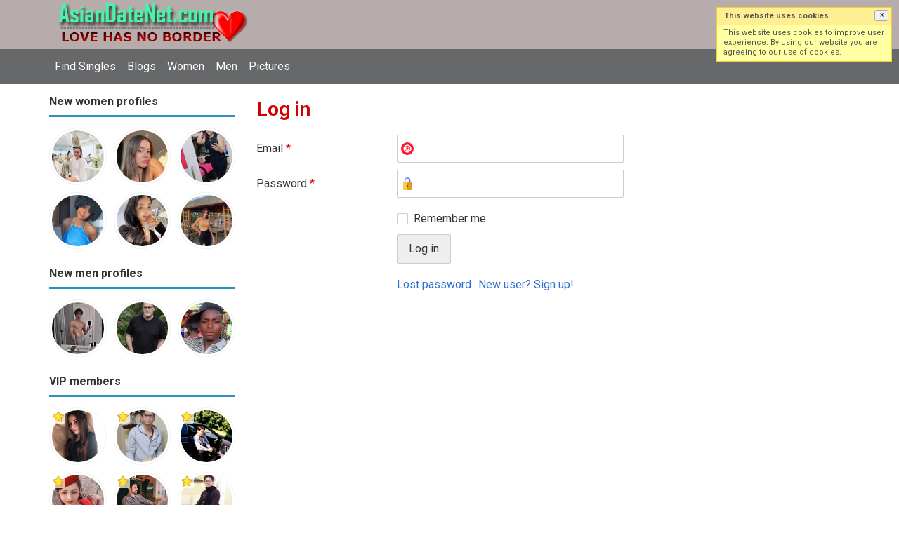

--- FILE ---
content_type: text/html; charset=utf-8
request_url: https://asiandatenet.com/users/login?r=rajanbaba
body_size: 21778
content:
<!DOCTYPE html>
<html lang="en">
<head>
<link href="https://fonts.googleapis.com/css?family=Roboto:400,700" rel="stylesheet" type="text/css" /><link href="https://asiandatenet.com/externals/materialdesign/material-icons.css" rel="stylesheet" type="text/css" /><link rel="alternate" type="application/rss+xml" title="Asian Dating – Meet Singles Across Asia &amp; Worldwide | AsianDatingNet.com Feed" href="https://asiandatenet.com/news/feed" /><meta http-equiv="content-type" content="text/html; charset=utf-8" /><meta name="viewport" content="width=device-width, initial-scale=1.0" /><title>Log in - Asian Dating 4.0 at Asiandatenet.com</title><meta name="description" content="Log in to your account. Asian Dating 4.0 is Fast &amp; Safe. It is Mobile Friendly. Register Free. Join Today." /><link href="https://asiandatenet.com/load/css/onedate/english/1600114126" rel="stylesheet" type="text/css" /><script src="https://asiandatenet.com/load/javascript/onedate/english/1600114126"></script><meta property="og:type" content="article" /><meta property="og:title" content="Log in - Asian Dating 4.0 at Asiandatenet.com" /><meta property="og:description" content="Log in to your account. Asian Dating 4.0 is Fast &amp; Safe. It is Mobile Friendly. Register Free. Join Today." /><meta property="og:url" content="https://asiandatenet.com/users/login" /><meta name="twitter:card" content="summary" /><meta name="twitter:title" content="Log in - Asian Dating 4.0 at Asiandatenet.com" /><meta name="twitter:description" content="Log in to your account. Asian Dating 4.0 is Fast &amp; Safe. It is Mobile Friendly. Register Free. Join Today." /><meta name="twitter:url" content="https://asiandatenet.com/users/login" /></head>
<body class="guest users users_login index">
		<header id="header" class="hidden-ms visible-sm">
		<div class="container">
			<div class="row">
				<div class="col-ms-12">
					<div class="header">
<!--a href="/users" style="color:#0d1301";" title="Search">&#9740; Search</a>&nbsp; 
<a href="/blogs" style="color:#0d1301";" title="Blogs">&#128158;Blogs</a>&nbsp; 
<a href="/pictures" style="color:#0d1301";" title="Photo">&#128153;Photo</a>	&nbsp; 
<a href="/women" style="color:#0d1301";" title="Woman">&#9792;Woman</a>	&nbsp; 
<a href="/men" style="color:#0d1301";" title="Man">&#9794;Man</a-->	
														<a class="logo" href="https://asiandatenet.com/"><img width="300" height="70" alt="Asian Dating – Meet Singles Across Asia &amp; Worldwide | AsianDatingNet.com" class="logo desktop hidden-ms visible-sm" src="https://asiandatenet.com/uploads/e/x/e/1/e0jgkcr4oos49tlbww5g.png" /></a>																			<a class="logo" href="https://asiandatenet.com/"><img width="150" height="70" alt="Asian Dating – Meet Singles Across Asia &amp; Worldwide | AsianDatingNet.com" class="logo mobile visible-ms hidden-sm" src="https://asiandatenet.com/uploads/e/j/p/8/nmuscl4eian7idi4kfto.png" /></a>												                        
											</div>
				</div>
			</div>
		</div>
	</header>
	<div id="site-nav">
		<div class="container">
			<div class="row">
				<div class="col-ms-12">
					<div class="site-nav">
						<a href="#" class="menu-button main-menu-button collapsed" data-mobilenav="main-menu"><span class="mobile-icon"></span></a>																			
						<ul id="main-menu">
																								<li><a class="users" href="https://asiandatenet.com/users">Find Singles</a></li>
																																<li><a class="blogs" href="https://asiandatenet.com/blogs">Blogs</a></li>
																																<li><a class="women" href="https://asiandatenet.com/women">Women</a></li>
																																<li><a class="men" href="https://asiandatenet.com/men">Men</a></li>
																																<li><a class="pictures" href="https://asiandatenet.com/pictures">Pictures</a></li>
															<!--li><a href="/users" title="Search">&#9740; Search</a></li> 
<!--li><a href="/blogs" title="Blogs">&#128158;Blogs</a></li> 
<li><a href="/pictures" title="Photo">&#128153;Photo</a></li> 
<li><a href="/women" title="Woman">&#9792;Woman</a></li> 
<li><a href="/men" title="Man">&#9794;Man</a></li> 
<!--li><a href="/seeking/asian_dating" title="Asian Dating">&#128150;Asian Dating</a></li> 
<li><a href="/seeking/marriage" title="Marriage">&#128420;Marriage</a></li> 
<li><a href="/seeking/life_partner" title="Life partner">&#128153;Life partner</a></li> 
<li><a href="/seeking/older_partner" title="Older partner">&#128156;Older partner</a></li> 
<li><a href="/seeking/honest_lover" title="Honest lover">&#128154;Honest lover</a></li> 
<li><a href="/seeking/just_friends" title="Just friends">&#128155;Just friends</a></li> 
<li><a href="/seeking/pen_pals" title="Pen Pals">&#128156;Pen pals</a></li> 
<li><a href="/seeking/LGBT_gay_les" title="LGBT gay les">&#128420;LGBT gay les</a></li> 
<li><a href="/seeking/long_term_dating" title="Long term dating">&#128150;Long term dating</a></li> 
<li><a href="/seeking/overseas_asians" title="Overseas Asians">&#128156;Overseas Asians</a></li> 
<li><a href="/seeking/western_men" title="Western men">&#128149;Western men</a></li> 
<!--li><a href="/seeking/asian_men" title="Asian men">&#128150;Asian men</a></li> 
<li><a href="/seeking/asian_women" title="Asian women">&#128158;Asian women</a></li--> 
						</ul>
					</div>					
				
					<nav id="quick-nav" class="icons">
													<ul>
								<li class="out user_login "><a class="icon-text icon-users-login" href="https://asiandatenet.com/users/login"><span>Log in</span></a></li>
								<li class="out user_signup "><a class="icon-text icon-users-signup" href="https://asiandatenet.com/users/signup"><span>Sign up</span></a></li>
							</ul>
											</nav>
					
				</div>
			</div>
		</div>
	</div>
	<div id="container" class="">
		<div class="container">
			<div class="row">				
									<div id="sidebar">
						<div class="hidden-all visible-sm">
							
						</div>
												<div class="hidden-all visible-sm">
							

									<div class="box latest-users">
			<h4><span>New women profiles</span></h4>
				<ul class="gallery compact helper users">									<li id="row-helper-user-107855">				<figure class="user">					

				
	<div class="image">
					<a class="image" href="https://asiandatenet.com/Mika"><img alt="Mika, 19900406, Miami, Florida, United States" title="Mika, 19900406, Miami, Florida, United States" width="250" height="250" src="https://asiandatenet.com/uploads/s/g/q/w/c21u8dixhvff8hpin4vj_l.jpg?s=1767466717" /></a>		
							
					</div>

									</figure>			</li>									<li id="row-helper-user-107808">				<figure class="user">					

				
	<div class="image">
					<a class="image" href="https://asiandatenet.com/Maryk"><img alt="Maryk, 19940708, Amado, Arizona, United States" title="Maryk, 19940708, Amado, Arizona, United States" width="250" height="250" src="https://asiandatenet.com/uploads/z/n/x/y/2behc9qbihqvvcizex1o_l.jpg?s=1766679675" /></a>		
							
					</div>

									</figure>			</li>									<li id="row-helper-user-107773">				<figure class="user">					

				
	<div class="image">
					<a class="image" href="https://asiandatenet.com/Yssha"><img alt="Yssha, 19831005, Naga, Bicol, Philippines" title="Yssha, 19831005, Naga, Bicol, Philippines" width="250" height="250" src="https://asiandatenet.com/uploads/n/d/d/a/ixm7trbcf2qqtjv9sfnq_l.jpg?s=1766143511" /></a>		
							
					</div>

									</figure>			</li>									<li id="row-helper-user-107771">				<figure class="user">					

				
	<div class="image">
					<a class="image" href="https://asiandatenet.com/Atari"><img alt="Atari, 20001110, Lagos, Lagos, Nigeria" title="Atari, 20001110, Lagos, Lagos, Nigeria" width="250" height="250" src="https://asiandatenet.com/uploads/b/n/f/i/hotvsgos162b76mbr9sn_l.png?s=1766131900" /></a>		
							
					</div>

									</figure>			</li>									<li id="row-helper-user-107759">				<figure class="user">					

				
	<div class="image">
					<a class="image" href="https://asiandatenet.com/Eunjoo"><img alt="Eunjoo, 19951210, Ulsan, Ulsan, Korea South" title="Eunjoo, 19951210, Ulsan, Ulsan, Korea South" width="250" height="250" src="https://asiandatenet.com/uploads/b/n/6/s/aj6f4705mxl0otwkshl7_l.jpg?s=1765970917" /></a>		
							
					</div>

									</figure>			</li>									<li id="row-helper-user-107755">				<figure class="user">					

				
	<div class="image">
					<a class="image" href="https://asiandatenet.com/MimiMuses"><img alt="MimiMuses, 19890716, Bagac, Central Luzon, Philippines" title="MimiMuses, 19890716, Bagac, Central Luzon, Philippines" width="250" height="250" src="https://asiandatenet.com/uploads/3/o/i/h/pdm6skknzzilscsd1uqx_l.jpeg?s=1765885590" /></a>		
							
					</div>

									</figure>			</li>			</ul>		</div>
	
									<div class="box latest-users">
			<h4><span>New men profiles</span></h4>
				<ul class="gallery compact helper users">									<li id="row-helper-user-107860">				<figure class="user">					

				
	<div class="image">
					<a class="image" href="https://asiandatenet.com/yokaimi6"><img alt="yokaimi6, 20050912, Eltham, Mottingham, London, United Kingdom" title="yokaimi6, 20050912, Eltham, Mottingham, London, United Kingdom" width="250" height="250" src="https://asiandatenet.com/uploads/6/z/f/i/c7ckcdt49p5f08noulck_l.jpg?s=1767595360" /></a>		
							
					</div>

									</figure>			</li>									<li id="row-helper-user-107858">				<figure class="user">					

				
	<div class="image">
					<a class="image" href="https://asiandatenet.com/PeterRutherford"><img alt="PeterRutherford, 19630507, Manila, National Capital Region, Philippines" title="PeterRutherford, 19630507, Manila, National Capital Region, Philippines" width="250" height="250" src="https://asiandatenet.com/uploads/z/k/o/d/b5skv60uozjfgai3f2px_l.png?s=1767504037" /></a>		
							
					</div>

									</figure>			</li>									<li id="row-helper-user-107857">				<figure class="user">					

				
	<div class="image">
					<a class="image" href="https://asiandatenet.com/Andymensah"><img alt="Andymensah, 20070401, Tarkwa, Western, Ghana" title="Andymensah, 20070401, Tarkwa, Western, Ghana" width="250" height="250" src="https://asiandatenet.com/uploads/4/6/m/g/fvkidhzq0r0d7czai2z0_l.jpg?s=1767496060" /></a>		
							
					</div>

									</figure>			</li>			</ul>		</div>
										<div class="box latest-users">
			<h4><span>VIP members</span></h4>
				<ul class="gallery compact helper users">									<li id="row-helper-user-79336">				<figure class="user">					

				
	<div class="image">
					<a class="image" href="https://asiandatenet.com/Anata.wuh"><img alt="Anata.wuh, 19920615, Isawa, Yamanashi, Japan" title="Anata.wuh, 19920615, Isawa, Yamanashi, Japan" width="250" height="250" src="https://asiandatenet.com/uploads/t/l/e/m/8h3jmvgqg2rkbbu4efwu_l.jpg" /></a>		
							
					<div class="overlay icons light tl">
				<span class="icon icon-overlay-featured" title="Featured" data-tooltip="default"></span>
			</div>
					</div>

									</figure>			</li>									<li id="row-helper-user-79203">				<figure class="user">					

				
	<div class="image">
					<a class="image" href="https://asiandatenet.com/johnniesong"><img alt="johnniesong, 19731220, Guiyang, Guizhou, China" title="johnniesong, 19731220, Guiyang, Guizhou, China" width="250" height="250" src="https://asiandatenet.com/uploads/g/9/d/u/szpbwl8nrxhb0dm9vqbu_l.png" /></a>		
							
					<div class="overlay icons light tl">
				<span class="icon icon-overlay-featured" title="Featured" data-tooltip="default"></span>
			</div>
					</div>

									</figure>			</li>									<li id="row-helper-user-79416">				<figure class="user">					

				
	<div class="image">
					<a class="image" href="https://asiandatenet.com/Rapunzel.lee"><img alt="Rapunzel.lee, 19830504, Fort Wayne, Indiana, United States" title="Rapunzel.lee, 19830504, Fort Wayne, Indiana, United States" width="250" height="250" src="https://asiandatenet.com/uploads/x/j/n/q/jpasps1cbvrk8ujy9k1m_l.jpg" /></a>		
							
					<div class="overlay icons light tl">
				<span class="icon icon-overlay-featured" title="Featured" data-tooltip="default"></span>
			</div>
					</div>

									</figure>			</li>									<li id="row-helper-user-78950">				<figure class="user">					

				
	<div class="image">
					<a class="image" href="https://asiandatenet.com/mishivanichu27"><img alt="mishivanichu27, 19910830, Tōkyō, Tokio, Japan" title="mishivanichu27, 19910830, Tōkyō, Tokio, Japan" width="250" height="250" src="https://asiandatenet.com/uploads/t/l/0/5/aqacocpwvcfyen3hcq3y_l.jpg" /></a>		
							
					<div class="overlay icons light tl">
				<span class="icon icon-overlay-featured" title="Featured" data-tooltip="default"></span>
			</div>
					</div>

									</figure>			</li>									<li id="row-helper-user-79783">				<figure class="user">					

				
	<div class="image">
					<a class="image" href="https://asiandatenet.com/mike.rogers42"><img alt="mike.rogers42, 19780301, Vancouver, British Columbia, Canada" title="mike.rogers42, 19780301, Vancouver, British Columbia, Canada" width="250" height="250" src="https://asiandatenet.com/uploads/3/k/1/c/524xj2smssunsm2eohaz_l.jpg" /></a>		
							
					<div class="overlay icons light tl">
				<span class="icon icon-overlay-featured" title="Featured" data-tooltip="default"></span>
			</div>
					</div>

									</figure>			</li>									<li id="row-helper-user-78969">				<figure class="user">					

				
	<div class="image">
					<a class="image" href="https://asiandatenet.com/goodguy79"><img alt="goodguy79, 19770511, Atlanta-GA, Georgia, United States" title="goodguy79, 19770511, Atlanta-GA, Georgia, United States" width="250" height="250" src="https://asiandatenet.com/uploads/u/v/d/e/20wmxcgk3ouhhm468gds_l.jpg" /></a>		
							
					<div class="overlay icons light tl">
				<span class="icon icon-overlay-featured" title="Featured" data-tooltip="default"></span>
			</div>
					</div>

									</figure>			</li>			</ul>		</div>
	<h4><span>Get it on Google Play</span></h4>
<a href="https://play.google.com/store/apps/details?id=com.asiandatenet.friends" style="color:#cfe7fe";" title="Asian Dating App">
<img src="/templates/onedate/images/google-play-logo225.png" alt="Asian Dating App"></a>


<div data-id="1" class="banner" onclick="countBannerClick(this);return true;"><div class="visible-ms visible-xs visible-sm visible-md visible-lg"><script async src="https://pagead2.googlesyndication.com/pagead/js/adsbygoogle.js"></script>
<!-- Asiandatenet -->
<ins class="adsbygoogle"
     style="display:block"
     data-ad-client="ca-pub-7107097512947569"
     data-ad-slot="7286694662"
     data-ad-format="auto"
     data-full-width-responsive="true"></ins>
<script>
     (adsbygoogle = window.adsbygoogle || []).push({});
</script></div></div>						</div>
					</div>					
								<div id="content">
					
	

	<div class="content-header">

					<h1>Log in</h1>
				
				
		
	</div>



	
<div class="plugin-users login">

	<div class="users-login-form">

	
		<form action="https://asiandatenet.com/users/login?r=rajanbaba" method="post">
			<fieldset class="grid">

				<div class="control" id="input_row_user_login_email">

					<label for="input_edit_user_login_email">
						Email <span class="required">*</span>
					</label>

					<div class="field">

						
		<input  class="text email input-md" id="input_edit_user_login_email" maxlength="255" type="text" name="email" value="" />		
	

					</div>

				</div>

				<div class="control" id="input_row_user_login_password">

					<label for="input_edit_user_login_password">
						Password <span class="required">*</span>
					</label>

					<div class="field">

						
		<input  class="text password input-md" id="input_edit_user_login_password" max_length="128" type="password" name="password" value="" />		
	

					</div>

				</div>

				
				<div class="control" id="input_row_user_login_remember">

					<div class="field">

						
		<div class="checkbox inline ">
			<input  class="checkbox" id="input_edit_user_login_remember" type="checkbox" name="remember" value="1" />			<label for="input_edit_user_login_remember">
				Remember me			</label>
		</div>
		
	

					</div>

				</div>

				<div class="control actions">
					<input  class="button submit " type="submit" name="submit" value="Log in" />				</div>				
									<div class="control actions">
						<a href="https://asiandatenet.com/users/login/lostpass">Lost password</a>												
						<a href="https://asiandatenet.com/users/signup">New user? Sign up!</a>					</div>
				
			</fieldset>

		<input  type="hidden" name="do_login" value="1" /></form>
	
	
</div>
</div>

						<div data-id="2" class="banner" onclick="countBannerClick(this);return true;"><div class="visible-ms visible-xs visible-sm visible-md visible-lg"><script async src="https://pagead2.googlesyndication.com/pagead/js/adsbygoogle.js"></script>
<!-- Asiandatenet -->
<ins class="adsbygoogle"
     style="display:block"
     data-ad-client="ca-pub-7107097512947569"
     data-ad-slot="7286694662"
     data-ad-format="auto"
     data-full-width-responsive="true"></ins>
<script>
     (adsbygoogle = window.adsbygoogle || []).push({});
</script></div></div>				</div>
			</div>
		</div>
	</div>
	
	
	<span> </span>

	<footer id="footer">
		<div class="container">
			<div class="row">
				<div class="col-ms-12">
					<div class="footer">
						<div class="navigation">
															<ul>
																														<li><a class="contact" href="https://asiandatenet.com/contact">Contact us</a></li>
																																								<li><a class="news" href="https://asiandatenet.com/news">News</a></li>
																																								<li><a href="https://asiandatenet.com/site/no_access">UPGRADE</a></li>
																																								<li><a href="https://asiandatenet.com/asian-dating">Blog</a></li>
																											</ul>
													</div>
						<div class="social-bookmarks">
							<ul>
																																																																															</ul>
						</div>
					</div>
											<div class="credits">
															<div class="legal">
									<ul>
																																														<li><a class="terms" href="https://asiandatenet.com/legal/terms">Terms and conditions</a></li>
																																																<li><a class="privacy" href="https://asiandatenet.com/legal/privacy">Privacy policy</a></li>
																																																																<li>Powered by <a target="_blank" href="https://asiandatenet.com" title="Powerful asiandatenet">Asiandatenet.com</a></li>
																			</ul>
								</div>
																				</div>
									</div>
			</div>
		</div>
	</footer>
	<script>$(function(){showCookiesBox();});</script>	
<!--div style="background-color: #ffcfcc ; padding: 10px; text-align: center;"> 
Asian online dating in the West: 
&#129505;<a href="/dating/united_states" title="United States">United States</a>
&#128150;<a href="/dating/australia" title="Australia">Australia</a> 
&#128153;<a href="/dating/canada" title="Canada">Canada</a> 
&#128154;<a href="/dating/germany" title="Germany">Germany</a> 
&#128155;<a href="/dating/france" title="France">France</a> 
&#128156;<a href="/dating/hungary" title="Hungary">Hungary</a> 
&#128150;<a href="/dating/italy" title="Italy">Italy</a> 
&#128420;<a href="/dating/mexico" title="Mexico">Mexico</a> 
&#128150;<a href="/dating/russia" title="Russia">Russia</a> 
&#128158;<a href="/dating/spain" title="Spain">Spain</a> 
&#128149;<a href="/dating/united_kingdom" title="United Kingdom">United Kingdom</a>
</div>

<div style="background-color: #ffcfcc ; padding: 10px; text-align: center;"> 
Online dating in Asia: 
&#128150;&#128156;<a href="/dating/china" title="China">China</a> 
&#128420;<a href="/dating/cambodia" title="Cambodia">Cambodia</a> 
&#128420;<a href="/dating/india" title="India">India</a> 
&#128156;<a href="/dating/indonesia" title="Indonesia">Indonesia</a> 
&#128155;<a href="/dating/iran" title="Iran">Iran</a> 
&#128154;<a href="/dating/japan" title="Japan">Japan</a> 
&#128156;<a href="/dating/malaysia" title="Malaysia">Malaysia</a> 
&#128156;<a href="/dating/pakistan" title="Pakistan">Pakistan</a> 
&#128156;<a href="/dating/philippines" title="Philippines">Philippines</a> 
&#128420;<a href="/dating/singapore" title="Singapore">Singapore</a> 
&#128153;<a href="/dating/korea_south" title="South Korea">South Korea</a> 
&#128150;<a href="/dating/taiwan" title="Taiwan">Taiwan</a> 
&#128420;<a href="/dating/thailand" title="Thailand">Thailand</a> 
&#128156;<a href="/dating/vietnam" title="Vietnam">Vietnam</a> 
</div-->

<!--div style="background-color: #98fb98 ; padding: 10px; text-align: center;"> 
Search Singles Looking For: 
&#128150;<a href="/seeking/asian_dating" title="Asian Dating">Asian Dating</a> 
&#128420;<a href="/seeking/marriage" title="Marriage">Marriage</a> 
&#128153;<a href="/seeking/life_partner" title="Life partner">Life partner</a> 
&#128156;<a href="/seeking/older_partner" title="Older partner">Older partner</a> 
&#128154;<a href="/seeking/honest_lover" title="Honest lover">Honest lover</a> 
&#128155;<a href="/seeking/just_friends" title="Just friends">Just friends</a> 
&#128156;<a href="/seeking/pen_pals" title="Pen Pals">Pen pals</a> 
&#128420;<a href="/seeking/LGBT_gay_les" title="LGBT gay les">LGBT gay les</a> 
&#128150;<a href="/seeking/long_term_dating" title="Long term dating">Long term dating</a> 
&#128156;<a href="/seeking/overseas_asians" title="Overseas Asians">Overseas Asians</a> 
&#128156;<a href="/seeking/western_men" title="Western men">Western men</a> 
&#128150;<a href="/seeking/asian_men" title="Asian men">Asian men</a> 
&#128158;<a href="/seeking/asian_women" title="Asian women">Asian women</a> 
</div-->
</body>
</html>


--- FILE ---
content_type: text/html; charset=utf-8
request_url: https://www.google.com/recaptcha/api2/aframe
body_size: 268
content:
<!DOCTYPE HTML><html><head><meta http-equiv="content-type" content="text/html; charset=UTF-8"></head><body><script nonce="QpNPk9YfLDTV3ooKrWWJJA">/** Anti-fraud and anti-abuse applications only. See google.com/recaptcha */ try{var clients={'sodar':'https://pagead2.googlesyndication.com/pagead/sodar?'};window.addEventListener("message",function(a){try{if(a.source===window.parent){var b=JSON.parse(a.data);var c=clients[b['id']];if(c){var d=document.createElement('img');d.src=c+b['params']+'&rc='+(localStorage.getItem("rc::a")?sessionStorage.getItem("rc::b"):"");window.document.body.appendChild(d);sessionStorage.setItem("rc::e",parseInt(sessionStorage.getItem("rc::e")||0)+1);localStorage.setItem("rc::h",'1767656806706');}}}catch(b){}});window.parent.postMessage("_grecaptcha_ready", "*");}catch(b){}</script></body></html>